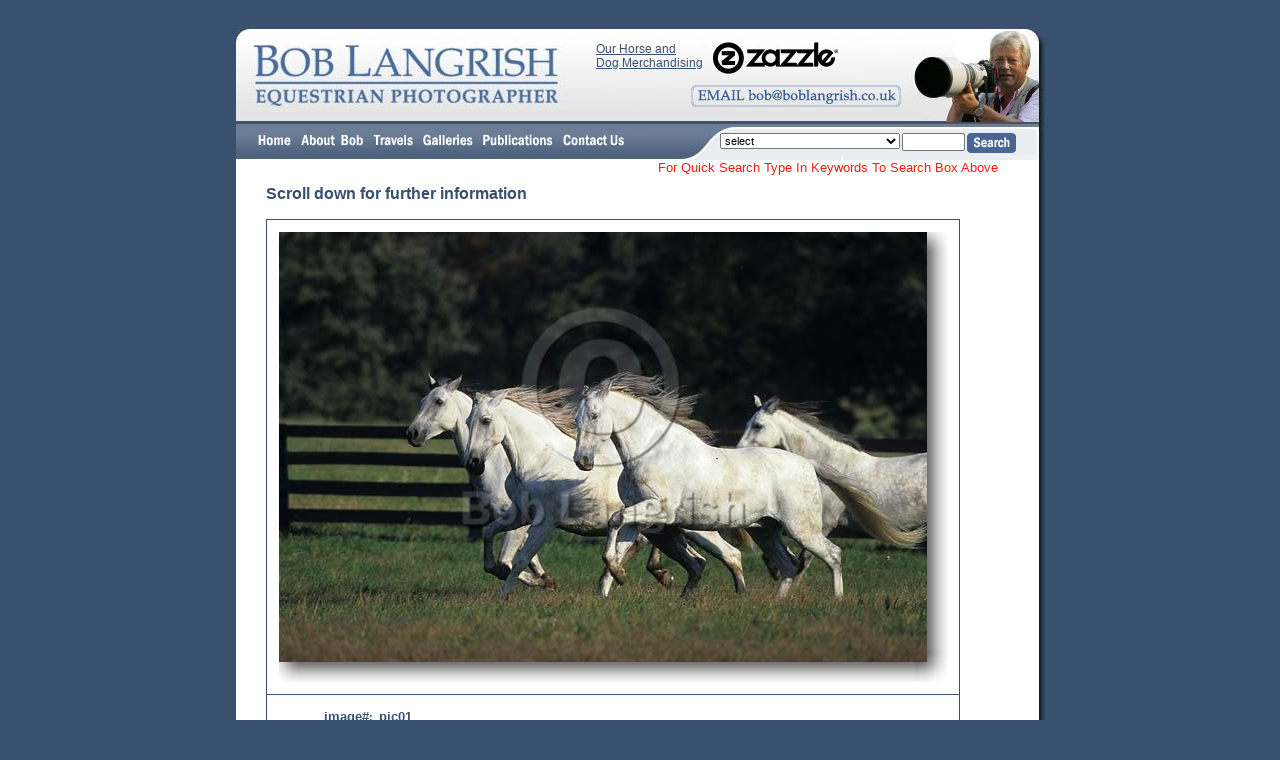

--- FILE ---
content_type: text/html; charset=UTF-8
request_url: https://boblangrish.com/galleriesimage.php?id=10149
body_size: 13649
content:
<!DOCTYPE HTML PUBLIC "-//W3C//DTD HTML 4.01 Transitional//EN">
<html><!-- InstanceBegin template="/Templates/bob langrish.dwt" codeOutsideHTMLIsLocked="false" -->
<head>
<!-- InstanceBeginEditable name="doctitle" -->
<title>Bob Langrish Equestrian Photographer: Galleries</title>
<!-- InstanceEndEditable -->
<meta http-equiv="Content-Type" content="text/html; charset=iso-8859-1">
<!-- InstanceBeginEditable name="head" --> <!-- InstanceEndEditable -->
<link href="boblangrish.css" rel="stylesheet" type="text/css">
<script language="JavaScript" type="text/JavaScript">
<!--
function MM_reloadPage(init) {  //reloads the window if Nav4 resized
  if (init==true) with (navigator) {if ((appName=="Netscape")&&(parseInt(appVersion)==4)) {
    document.MM_pgW=innerWidth; document.MM_pgH=innerHeight; onresize=MM_reloadPage; }}
  else if (innerWidth!=document.MM_pgW || innerHeight!=document.MM_pgH) location.reload();
}
MM_reloadPage(true);

function MM_preloadImages() { //v3.0
  var d=document; if(d.images){ if(!d.MM_p) d.MM_p=new Array();
    var i,j=d.MM_p.length,a=MM_preloadImages.arguments; for(i=0; i<a.length; i++)
    if (a[i].indexOf("#")!=0){ d.MM_p[j]=new Image; d.MM_p[j++].src=a[i];}}
}

function MM_swapImgRestore() { //v3.0
  var i,x,a=document.MM_sr; for(i=0;a&&i<a.length&&(x=a[i])&&x.oSrc;i++) x.src=x.oSrc;
}

function MM_findObj(n, d) { //v4.01
  var p,i,x;  if(!d) d=document; if((p=n.indexOf("?"))>0&&parent.frames.length) {
    d=parent.frames[n.substring(p+1)].document; n=n.substring(0,p);}
  if(!(x=d[n])&&d.all) x=d.all[n]; for (i=0;!x&&i<d.forms.length;i++) x=d.forms[i][n];
  for(i=0;!x&&d.layers&&i<d.layers.length;i++) x=MM_findObj(n,d.layers[i].document);
  if(!x && d.getElementById) x=d.getElementById(n); return x;
}

function MM_swapImage() { //v3.0
  var i,j=0,x,a=MM_swapImage.arguments; document.MM_sr=new Array; for(i=0;i<(a.length-2);i+=3)
   if ((x=MM_findObj(a[i]))!=null){document.MM_sr[j++]=x; if(!x.oSrc) x.oSrc=x.src; x.src=a[i+2];}
}

function MM_goToURL() { //v3.0
  var i, args=MM_goToURL.arguments; document.MM_returnValue = false;
  for (i=0; i<(args.length-1); i+=2) eval(args[i]+".location='"+args[i+1]+"'");
}

function MM_jumpMenu(targ,selObj,restore){ //v3.0
  eval(targ+".location='"+selObj.options[selObj.selectedIndex].value+"'");
  if (restore) selObj.selectedIndex=0;
}
//-->
</script>
</head>

<body bgcolor="39506F" text="39506F" link="39506F" vlink="39506F" alink="39506F" onLoad="MM_preloadImages('images/but_home_ov.gif','images/but_about_ov.gif','images/but_travels_ov.gif','images/but_galleries_ov.gif','images/but_publications_ov.gif','images/but_shopping_ov.gif','images/but_contact_ov.gif','images/email_over.gif','images/but_posters_ov.gif')">
<div id="centering" style="position:absolute; width:100px; height:15px; z-index:1; left: 50%; top: 0;">
  <div id="totalcontent" style="position:absolute; width:809px; height:115px; z-index:1; left: -404px; top: 29px;">
    <table width="100%" border="0" cellspacing="0" cellpadding="0">
      <tr>
        <td>
          <div id="navbuttons" style="position:absolute; width:456px; height:29px; z-index:2; left: 17px; top: 95px;"><a href="index.php"><img src="images/but_home_up.gif" name="homebut" width="43" height="35" border="0" id="homebut" onMouseOver="MM_swapImage('homebut','','images/but_home_ov.gif',1)" onMouseOut="MM_swapImgRestore()"></a><a href="about%20bob%20langrish.php"><img src="images/but_about_up.gif" name="aboutbut" width="72" height="35" border="0" id="aboutbut" onMouseOver="MM_swapImage('aboutbut','','images/but_about_ov.gif',1)" onMouseOut="MM_swapImgRestore()"></a><a href="bob%20langrish%20travels.php"><img src="images/but_travels_up.gif" name="travelsbut" width="50" height="35" border="0" id="travelsbut" onMouseOver="MM_swapImage('travelsbut','','images/but_travels_ov.gif',1)" onMouseOut="MM_swapImgRestore()"></a><a href="bob%20langrish%20galleries.php"><img src="images/but_galleries_up.gif" name="galleriesbut" width="60" height="35" border="0" id="galleriesbut" onMouseOver="MM_swapImage('galleriesbut','','images/but_galleries_ov.gif',1)" onMouseOut="MM_swapImgRestore()"></a><a href="bob%20langrish%20publications.php"><img src="images/but_publications_up.gif" name="publicationsbut" width="80" height="35" border="0" id="publicationsbut" onMouseOver="MM_swapImage('publicationsbut','','images/but_publications_ov.gif',1)" onMouseOut="MM_swapImgRestore()"></a><a href="contact%20bob%20langrish.php"><img src="images/but_contact_up.gif" name="contactbut" width="71" height="35" border="0" id="contactbut" onMouseOver="MM_swapImage('contactbut','','images/but_contact_ov.gif',1)" onMouseOut="MM_swapImgRestore()"></a></div>
          <div id="emailbutton" style="position:absolute; width:200px; height:27px; z-index:2; left: 455px; top: 56px;"><img src="images/email_up.gif" name="emailbutimage" width="210" height="22" id="emailbutimage" onClick="MM_goToURL('parent','mailto:bob@boblangrish.co.uk');return document.MM_returnValue" onMouseOver="MM_swapImage('emailbutimage','','images/email_over.gif',1)" onMouseOut="MM_swapImgRestore()"></div>
          <div id="Zazzle" style="position:absolute; width:325px; height:27px; z-index:2; left: 360px; top: 13px;"><div style="float: left; width; 200px;font-family: Verdana, Arial, Helvetica, sans-serif; font-size: 12px; font-weight: normal; color: #39506F;padding-right: 10px;"><a href="http://www.zazzle.com/boblangrishimages?rf=238099822308520087" target="-blank">Our Horse and <br>Dog Merchandising</a></div><div style="float: left; width: 125px"><a href="http://www.zazzle.com/boblangrishimages?rf=238099822308520087" target="-blank"><img src="images/Zazzle.png" name="zazzleimage" width="125" height="32" id="emailbutimage"></a></div></div>
          <div id="browsearch" style="position:absolute; width:301px; height:37px; z-index:2; top: 102px; left: 482px;">
            <table width="100%" border="0" cellspacing="0" cellpadding="0">
              <tr>
                <td><div align="right">
                    <table width="100%" height="30" border="0" cellpadding="0" cellspacing="2">
                      <tr>
                        <td valign="top">
                          <form name="form1">
                            <select name="menu1" STYLE="font-family : arial; font-size : 8pt;max-width: 180px;" onChange="MM_jumpMenu('parent',this,0)">
                              <option selected>select</option>
<option value="galleriesimages.php?id=41&sid=0">Ailments</option><option value="galleriesimages.php?id=73&sid=0">Arenas, Courses, Fences e.t.c</option><option value="galleriesimages.php?id=78&sid=0"> Archive Pictures & Personalities</option><option value="galleriesimages.php?id=110&sid=0">Archive Pictures and Personalities 2</option><option value="bob%20langrish%20subgalleries.php?id=42">Behaviour</option><option value="galleriesimages.php?id=42&sid=247">- Aggressive Behaviour</option><option value="galleriesimages.php?id=42&sid=248">- Bucking</option><option value="galleriesimages.php?id=42&sid=249">- Disobedience</option><option value="galleriesimages.php?id=42&sid=250">- Facial Expressions</option><option value="galleriesimages.php?id=42&sid=251">- Feeding/Drinking</option><option value="galleriesimages.php?id=42&sid=252">- Fighting</option><option value="galleriesimages.php?id=42&sid=541">- Head Shaking</option><option value="galleriesimages.php?id=42&sid=253">- Herd Behaviour</option><option value="galleriesimages.php?id=42&sid=254">- Horses and Humans</option><option value="galleriesimages.php?id=42&sid=258">- Horses With Other Animals</option><option value="galleriesimages.php?id=42&sid=259">- Join Up</option><option value="galleriesimages.php?id=42&sid=260">- Kicking</option><option value="galleriesimages.php?id=42&sid=369">- Loose Jumping</option><option value="galleriesimages.php?id=42&sid=261">- Lying Down / Resting</option><option value="galleriesimages.php?id=42&sid=263">- Meeting</option><option value="galleriesimages.php?id=42&sid=264">- Mutual grooming</option><option value="galleriesimages.php?id=42&sid=276">- Natural Curiosity</option><option value="galleriesimages.php?id=42&sid=277">- Pees and Poos</option><option value="galleriesimages.php?id=42&sid=278">- Playing</option><option value="galleriesimages.php?id=42&sid=339">- Playing With Water</option><option value="galleriesimages.php?id=42&sid=281">- Rearing</option><option value="galleriesimages.php?id=42&sid=290">- Rolling</option><option value="galleriesimages.php?id=42&sid=289">- Rubbing/Scratching</option><option value="galleriesimages.php?id=42&sid=337">- Slipping</option><option value="galleriesimages.php?id=42&sid=332">- Spooking</option><option value="galleriesimages.php?id=42&sid=333">- Stallion Behaviour</option><option value="galleriesimages.php?id=42&sid=338">- Taking Shade</option><option value="galleriesimages.php?id=42&sid=334">- Trick Horse</option><option value="galleriesimages.php?id=42&sid=335">- Vices</option><option value="galleriesimages.php?id=71&sid=0">Brand Marks</option><option value="galleriesimages.php?id=65&sid=0"> Breeding</option><option value="breeds.php?gid=43&breed=a">Breeds</option><option value="breed.php?gid=43&breed=a,b,c,d">- A to D</option><option value="breed.php?gid=43&breed=e,f,g,h">- E to H</option><option value="breed.php?gid=43&breed=i,j,k,l">- I to L</option><option value="breed.php?gid=43&breed=m,n,o,p">- M to P</option><option value="breed.php?gid=43&breed=q,r,s,t">- Q to T</option><option value="breed.php?gid=43&breed=u,v,w,x,y,z">- U to Z</option><option value="galleriesimages.php?id=43&sid=233">- Warmblood - Swedish</option><option value="galleriesimages.php?id=43&sid=214">- Sumba</option><option value="galleriesimages.php?id=43&sid=213">- Suffolk Punch</option><option value="galleriesimages.php?id=43&sid=212">- Standardbred</option><option value="galleriesimages.php?id=43&sid=211">- Spotted Saddle Horse</option><option value="galleriesimages.php?id=43&sid=210">- Spotted Mountain Horse</option><option value="galleriesimages.php?id=43&sid=209">- Sorraia</option><option value="galleriesimages.php?id=43&sid=208">- Skyros</option><option value="galleriesimages.php?id=43&sid=207">- Single Footed Horse</option><option value="galleriesimages.php?id=43&sid=206">- Shires</option><option value="galleriesimages.php?id=43&sid=205">- Shetland</option><option value="galleriesimages.php?id=43&sid=204">- Shetland USA</option><option value="galleriesimages.php?id=43&sid=203">- Shales</option><option value="galleriesimages.php?id=43&sid=202">- Selle Francais</option><option value="galleriesimages.php?id=43&sid=201">- Sella Italiano</option><option value="galleriesimages.php?id=43&sid=215">- Sumbawa</option><option value="galleriesimages.php?id=43&sid=216">- Tennessee Walker</option><option value="galleriesimages.php?id=43&sid=217">- Tersk</option><option value="galleriesimages.php?id=43&sid=232">- Warmblood - Dutch</option><option value="galleriesimages.php?id=43&sid=231">- Warmblood - Danish</option><option value="galleriesimages.php?id=43&sid=230">- Warmblood - Czechoslovakian</option><option value="galleriesimages.php?id=43&sid=229">- Warmblood - Canadian</option><option value="galleriesimages.php?id=43&sid=228">- Warmblood - British</option><option value="galleriesimages.php?id=43&sid=227">- Warmblood - Belgian</option><option value="galleriesimages.php?id=43&sid=226">- Warmblood - Australian</option><option value="galleriesimages.php?id=43&sid=225">- Waler</option><option value="galleriesimages.php?id=43&sid=224">- Vladimir Heavy Draught</option><option value="galleriesimages.php?id=43&sid=222">- Ukranian Riding Horse</option><option value="galleriesimages.php?id=43&sid=221">- Trakehner</option><option value="galleriesimages.php?id=43&sid=220">- Trait Du Nord</option><option value="galleriesimages.php?id=43&sid=219">- Tokara</option><option value="galleriesimages.php?id=43&sid=218">- Thoroughbred</option><option value="galleriesimages.php?id=43&sid=200">- Schwarzwalder Kaltblut</option><option value="galleriesimages.php?id=43&sid=199">- Sardinian Ponies</option><option value="galleriesimages.php?id=43&sid=181">- Pottock</option><option value="galleriesimages.php?id=43&sid=180">- Pony Of America</option><option value="galleriesimages.php?id=43&sid=179">- Polo Ponies</option><option value="galleriesimages.php?id=43&sid=178">- Pinto</option><option value="galleriesimages.php?id=43&sid=177">- Pinto-Canadian</option><option value="galleriesimages.php?id=43&sid=176">- Pindos</option><option value="galleriesimages.php?id=43&sid=175">- Peruvian Paso</option><option value="galleriesimages.php?id=43&sid=174">- Persano</option><option value="galleriesimages.php?id=43&sid=173">- Percheron</option><option value="galleriesimages.php?id=43&sid=172">- Paso Fino</option><option value="galleriesimages.php?id=43&sid=171">- Palomino</option><option value="galleriesimages.php?id=43&sid=170">- Paint</option><option value="galleriesimages.php?id=43&sid=169">- Paint Quarter Pony</option><option value="galleriesimages.php?id=43&sid=168">- Padang (Sumatran)</option><option value="galleriesimages.php?id=43&sid=182">- Prehistoric Animals</option><option value="galleriesimages.php?id=43&sid=183">- Przewalski</option><option value="galleriesimages.php?id=43&sid=184">- Quarter Horse</option><option value="galleriesimages.php?id=43&sid=198">- Sanfratellano</option><option value="galleriesimages.php?id=43&sid=197">- Sandlewood</option><option value="galleriesimages.php?id=43&sid=196">- Salernitano</option><option value="galleriesimages.php?id=43&sid=195">- Saddlebred</option><option value="galleriesimages.php?id=43&sid=194">- Saddle Mule</option><option value="galleriesimages.php?id=43&sid=193">- Sable Island</option><option value="galleriesimages.php?id=43&sid=192">- Russian Trotter</option><option value="galleriesimages.php?id=43&sid=191">- Russian Saddle Horse</option><option value="galleriesimages.php?id=43&sid=190">- Russian Riding Horse</option><option value="galleriesimages.php?id=43&sid=189">- Russian Heavy Draught</option><option value="galleriesimages.php?id=43&sid=188">- Rocky Mountain Horse</option><option value="galleriesimages.php?id=43&sid=187">- Racking Pony</option><option value="galleriesimages.php?id=43&sid=186">- Racking Horse</option><option value="galleriesimages.php?id=43&sid=185">- Quarter Pony</option><option value="galleriesimages.php?id=43&sid=167">- Orlov Trotter</option><option value="galleriesimages.php?id=43&sid=560">- Zebra-Plains (Quagga Type) - For Images Please See New Breeds Gallery Y - Z</option><option value="galleriesimages.php?id=43&sid=354">- Hack</option><option value="galleriesimages.php?id=43&sid=353">- Working Hunter Pony</option><option value="galleriesimages.php?id=43&sid=352">- Mecklenburg</option><option value="galleriesimages.php?id=43&sid=351">- Sardinian Anglo Arabs</option><option value="galleriesimages.php?id=43&sid=350">- Giara Ponies</option><option value="galleriesimages.php?id=43&sid=349">- Hackney Horses</option><option value="galleriesimages.php?id=43&sid=348">- Hackney Ponies</option><option value="galleriesimages.php?id=43&sid=347">- Kurdish</option><option value="galleriesimages.php?id=43&sid=346">- Arab-Persian</option><option value="galleriesimages.php?id=43&sid=343">- Warmblood - Hungarian</option><option value="galleriesimages.php?id=43&sid=336">- Welsh Ponies</option><option value="galleriesimages.php?id=43&sid=330">- Zangersheide - For Images Please See New Breeds Gallery Y - Z</option><option value="galleriesimages.php?id=43&sid=329">- Warlander</option><option value="galleriesimages.php?id=43&sid=300">- Henson</option><option value="galleriesimages.php?id=43&sid=355">- Wurtemburg</option><option value="galleriesimages.php?id=43&sid=356">- Zweibrucker - For Images Please See New Breeds Gallery Y - Z</option><option value="galleriesimages.php?id=43&sid=357">- Appendix Quarter Horse</option><option value="galleriesimages.php?id=43&sid=559">-  Zebra - Plains(Quagga type) </option><option value="galleriesimages.php?id=43&sid=558">-  Zebra - Plains(Quagga type) For Images Please See New Gallery Y - Z</option><option value="galleriesimages.php?id=43&sid=557">- Zebra-Burchell - For Images Please See New Breeds Gallery Y - Z</option><option value="galleriesimages.php?id=43&sid=556">-  Zebra - Burchell - For Images Please See New Gallery Y - Z</option><option value="galleriesimages.php?id=43&sid=373">- Kerry Bog Ponies</option><option value="galleriesimages.php?id=43&sid=372">- Spotted Pony</option><option value="galleriesimages.php?id=43&sid=371">- Shetland - Miniature </option><option value="galleriesimages.php?id=43&sid=370">- Selle Francais Pony</option><option value="galleriesimages.php?id=43&sid=368">- Warmblood - Bavarian</option><option value="galleriesimages.php?id=43&sid=367">- Warmblood - Finnish</option><option value="galleriesimages.php?id=43&sid=365">- Brabant</option><option value="galleriesimages.php?id=43&sid=362">- Drum Horses</option><option value="galleriesimages.php?id=43&sid=361">- Hungarian Sport Horse</option><option value="galleriesimages.php?id=43&sid=359">- Warmblood - Argentinian</option><option value="galleriesimages.php?id=43&sid=298">- Warmblood - General</option><option value="galleriesimages.php?id=43&sid=297">- Donkey-Miniature</option><option value="galleriesimages.php?id=43&sid=267">- Yomud - For Images Please See New Breeds Gallery Y - Z</option><option value="galleriesimages.php?id=43&sid=266">- Dulmen</option><option value="galleriesimages.php?id=43&sid=265">- Banker Ponies</option><option value="galleriesimages.php?id=43&sid=257">- Tiro Pesante</option><option value="galleriesimages.php?id=43&sid=256">- Thai Pony</option><option value="galleriesimages.php?id=43&sid=244">- Zebra-Cape Mountain - For Images Please See New Breeds Gallery Y - Z</option><option value="galleriesimages.php?id=43&sid=242">- Westphalian</option><option value="galleriesimages.php?id=43&sid=241">- Welsh Section D</option><option value="galleriesimages.php?id=43&sid=240">- Welsh Section C</option><option value="galleriesimages.php?id=43&sid=239">- Welsh Section B</option><option value="galleriesimages.php?id=43&sid=238">- Welsh Section A</option><option value="galleriesimages.php?id=43&sid=237">- Welara</option><option value="galleriesimages.php?id=43&sid=236">- Weilkopolski</option><option value="galleriesimages.php?id=43&sid=235">- Warmblood - US</option><option value="galleriesimages.php?id=43&sid=268">- Turkmen</option><option value="galleriesimages.php?id=43&sid=269">- DareShuri</option><option value="galleriesimages.php?id=43&sid=270">- Nokota</option><option value="galleriesimages.php?id=43&sid=291">- Mustang - Sulphur</option><option value="galleriesimages.php?id=43&sid=288">- Mule-Miniature</option><option value="galleriesimages.php?id=43&sid=286">- Hispano</option><option value="galleriesimages.php?id=43&sid=285">- Canadian Cutting Horse</option><option value="galleriesimages.php?id=43&sid=284">- Anglo Arab-French</option><option value="galleriesimages.php?id=43&sid=283">- American Cream Draught</option><option value="galleriesimages.php?id=43&sid=282">- Mustang - Spanish</option><option value="galleriesimages.php?id=43&sid=280">- Warmblood - Russian</option><option value="galleriesimages.php?id=43&sid=279">- Rhinelander</option><option value="galleriesimages.php?id=43&sid=275">- Namibian Desert Horses</option><option value="galleriesimages.php?id=43&sid=274">- Abaco Barb</option><option value="galleriesimages.php?id=43&sid=273">- Galician</option><option value="galleriesimages.php?id=43&sid=272">- Mustangs - Kiger</option><option value="galleriesimages.php?id=43&sid=271">- Mustang - Pryor Mountain</option><option value="galleriesimages.php?id=43&sid=234">- Warmblood - Swiss</option><option value="galleriesimages.php?id=43&sid=98">- Finnish Horse</option><option value="galleriesimages.php?id=43&sid=80">- Cob</option><option value="galleriesimages.php?id=43&sid=79">- Clydesdales</option><option value="galleriesimages.php?id=43&sid=78">- Cleveland Bay</option><option value="galleriesimages.php?id=43&sid=77">- Choctaw Ponies</option><option value="galleriesimages.php?id=43&sid=76">- Chincoteague</option><option value="galleriesimages.php?id=43&sid=75">- Cayuse Indian Pony</option><option value="galleriesimages.php?id=43&sid=74">- Caspian</option><option value="galleriesimages.php?id=43&sid=73">- Canadian Sport Horse</option><option value="galleriesimages.php?id=43&sid=72">- Canadian Horse</option><option value="galleriesimages.php?id=43&sid=71">- Campolina</option><option value="galleriesimages.php?id=43&sid=70">- Camargue</option><option value="galleriesimages.php?id=43&sid=69">- Burro</option><option value="galleriesimages.php?id=43&sid=68">- Budyonny</option><option value="galleriesimages.php?id=43&sid=67">- Buckskin Quarter Horse</option><option value="galleriesimages.php?id=43&sid=81">- Colorado Ranger</option><option value="galleriesimages.php?id=43&sid=82">- Comtois</option><option value="galleriesimages.php?id=43&sid=83">- Connemara</option><option value="galleriesimages.php?id=43&sid=97">- Fell</option><option value="galleriesimages.php?id=43&sid=96">- Falabella</option><option value="galleriesimages.php?id=43&sid=95">- Exmoor</option><option value="galleriesimages.php?id=43&sid=94">- Eriskay</option><option value="galleriesimages.php?id=43&sid=93">- Einsiedler</option><option value="galleriesimages.php?id=43&sid=92">- Dutch Heavy Draught</option><option value="galleriesimages.php?id=43&sid=91">- Draught Mule</option><option value="galleriesimages.php?id=43&sid=90">- Donkeys</option><option value="galleriesimages.php?id=43&sid=89">- Don</option><option value="galleriesimages.php?id=43&sid=88">- Dole</option><option value="galleriesimages.php?id=43&sid=87">- Dartmoor</option><option value="galleriesimages.php?id=43&sid=86">- Dales</option><option value="galleriesimages.php?id=43&sid=85">- Criollo</option><option value="galleriesimages.php?id=43&sid=84">- Cream/Cremello</option><option value="galleriesimages.php?id=43&sid=66">- Brumby</option><option value="galleriesimages.php?id=43&sid=65">- Breton</option><option value="galleriesimages.php?id=43&sid=47">- Australian Pony</option><option value="galleriesimages.php?id=43&sid=46">- Asturcon</option><option value="galleriesimages.php?id=43&sid=45">- Assateague</option><option value="galleriesimages.php?id=43&sid=44">- Ariegeois</option><option value="galleriesimages.php?id=43&sid=43">- Ardennes</option><option value="galleriesimages.php?id=43&sid=42">- Arab</option><option value="galleriesimages.php?id=43&sid=41">- Arab - Shagya</option><option value="galleriesimages.php?id=43&sid=40">- Appaloosa</option><option value="galleriesimages.php?id=43&sid=39">- Anglo Arab</option><option value="galleriesimages.php?id=43&sid=37">- American White Draught</option><option value="galleriesimages.php?id=43&sid=36">- Alter Real</option><option value="galleriesimages.php?id=43&sid=35">- Altai</option><option value="galleriesimages.php?id=43&sid=34">- Albino</option><option value="galleriesimages.php?id=43&sid=33">- Akhal Teke</option><option value="galleriesimages.php?id=43&sid=48">- Australian Stock Horse</option><option value="galleriesimages.php?id=43&sid=49">- Auxois</option><option value="galleriesimages.php?id=43&sid=50">- Avelignese</option><option value="galleriesimages.php?id=43&sid=64">- Boulonnais</option><option value="galleriesimages.php?id=43&sid=63">- Boer Pony</option><option value="galleriesimages.php?id=43&sid=62">- Bima Pony</option><option value="galleriesimages.php?id=43&sid=61">- Belgian</option><option value="galleriesimages.php?id=43&sid=60">- Baudet Du Poirou</option><option value="galleriesimages.php?id=43&sid=59">- Batak</option><option value="galleriesimages.php?id=43&sid=58">- Basutho Pony</option><option value="galleriesimages.php?id=43&sid=57">- Bashkir Curly</option><option value="galleriesimages.php?id=43&sid=56">- Bardigiano</option><option value="galleriesimages.php?id=43&sid=55">- Barb</option><option value="galleriesimages.php?id=43&sid=54">- Barb - Spanish</option><option value="galleriesimages.php?id=43&sid=53">- Barb - Authenticated</option><option value="galleriesimages.php?id=43&sid=52">- Andalucian</option><option value="galleriesimages.php?id=43&sid=51">- Aztec</option><option value="galleriesimages.php?id=43&sid=32">- Aceh</option><option value="galleriesimages.php?id=43&sid=166">- Oldenburg</option><option value="galleriesimages.php?id=43&sid=148">- Miniatures</option><option value="galleriesimages.php?id=43&sid=147">- Merens</option><option value="galleriesimages.php?id=43&sid=146">- Marwari</option><option value="galleriesimages.php?id=43&sid=145">- Maremmana</option><option value="galleriesimages.php?id=43&sid=144">- Mangalarga</option><option value="galleriesimages.php?id=43&sid=143">- Mammoth Mule</option><option value="galleriesimages.php?id=43&sid=142">- Mammoth Jack</option><option value="galleriesimages.php?id=43&sid=141">- Lusitano</option><option value="galleriesimages.php?id=43&sid=140">- Lokai</option><option value="galleriesimages.php?id=43&sid=139">- Lipizzaner</option><option value="galleriesimages.php?id=43&sid=138">- Latvian Heavy Draught</option><option value="galleriesimages.php?id=43&sid=137">- Landais</option><option value="galleriesimages.php?id=43&sid=136">- Konik-Tarpan</option><option value="galleriesimages.php?id=43&sid=135">- Knabstruppers</option><option value="galleriesimages.php?id=43&sid=149">- Misaki</option><option value="galleriesimages.php?id=43&sid=150">- Missouri Foxtrotter</option><option value="galleriesimages.php?id=43&sid=151">- Morab</option><option value="galleriesimages.php?id=43&sid=165">- Northland Horse</option><option value="galleriesimages.php?id=43&sid=164">- North Swedish</option><option value="galleriesimages.php?id=43&sid=163">- Normandy Cob</option><option value="galleriesimages.php?id=43&sid=162">- Noriker</option><option value="galleriesimages.php?id=43&sid=161">- Nooitgedacht</option><option value="galleriesimages.php?id=43&sid=160">- Nonius</option><option value="galleriesimages.php?id=43&sid=159">- New Forest Pony</option><option value="galleriesimages.php?id=43&sid=158">- National Show Horse</option><option value="galleriesimages.php?id=43&sid=157">- Mustangs - Wild</option><option value="galleriesimages.php?id=43&sid=156">- Murgese</option><option value="galleriesimages.php?id=43&sid=155">- Murakozi</option><option value="galleriesimages.php?id=43&sid=154">- Mule</option><option value="galleriesimages.php?id=43&sid=153">- Mulassier Poitevin</option><option value="galleriesimages.php?id=43&sid=152">- Morgan</option><option value="galleriesimages.php?id=43&sid=134">- Klepper</option><option value="galleriesimages.php?id=43&sid=133">- Kiso</option><option value="galleriesimages.php?id=43&sid=114">- Haflinger</option><option value="galleriesimages.php?id=43&sid=112">- Gypsy Vanner Horse</option><option value="galleriesimages.php?id=43&sid=111">- Groningen</option><option value="galleriesimages.php?id=43&sid=110">- Gotland</option><option value="galleriesimages.php?id=43&sid=109">- German Riding Pony</option><option value="galleriesimages.php?id=43&sid=108">- Gelderlander</option><option value="galleriesimages.php?id=43&sid=107">- Galiceno</option><option value="galleriesimages.php?id=43&sid=106">- Furioso</option><option value="galleriesimages.php?id=43&sid=105">- Friesian</option><option value="galleriesimages.php?id=43&sid=104">- Freiberger</option><option value="galleriesimages.php?id=43&sid=103">- French Trotter</option><option value="galleriesimages.php?id=43&sid=102">- Frederiksborg</option><option value="galleriesimages.php?id=43&sid=101">- Franch Montagne</option><option value="galleriesimages.php?id=43&sid=100">- Florida Cracker</option><option value="galleriesimages.php?id=43&sid=115">- Hanoverian</option><option value="galleriesimages.php?id=43&sid=116">- Highland</option><option value="galleriesimages.php?id=43&sid=117">- Hokkaido</option><option value="galleriesimages.php?id=43&sid=131">- Kentucky Mountain Pleasure</option><option value="galleriesimages.php?id=43&sid=130">- Kathiyawari</option><option value="galleriesimages.php?id=43&sid=129">- Karabakh</option><option value="galleriesimages.php?id=43&sid=128">- Karabair</option><option value="galleriesimages.php?id=43&sid=127">- Kabardin</option><option value="galleriesimages.php?id=43&sid=126">- Jutland</option><option value="galleriesimages.php?id=43&sid=125">- Java Pony</option><option value="galleriesimages.php?id=43&sid=124">- Irish Sport Horse</option><option value="galleriesimages.php?id=43&sid=123">- Irish Draught</option><option value="galleriesimages.php?id=43&sid=122">- Indian Half Bred</option><option value="galleriesimages.php?id=43&sid=121">- Icelandic</option><option value="galleriesimages.php?id=43&sid=120">- Hunter</option><option value="galleriesimages.php?id=43&sid=119">- Hucul</option><option value="galleriesimages.php?id=43&sid=118">- Holstein</option><option value="galleriesimages.php?id=43&sid=99">- Fjords</option><option value="bob%20langrish%20subgalleries.php?id=113">Breeds Y and Z</option><option value="galleriesimages.php?id=113&sid=555">-  Yomud </option><option value="galleriesimages.php?id=113&sid=551">- Zangersheide</option><option value="galleriesimages.php?id=113&sid=552">- Zebra-Burchell</option><option value="galleriesimages.php?id=113&sid=553">- Zebra-Cape Mountain</option><option value="galleriesimages.php?id=113&sid=554">- Zebra-Plains (Quagga Type) </option><option value="galleriesimages.php?id=113&sid=561">- Zweibrucker</option><option value="galleriesimages.php?id=66&sid=0">Childrens Shows</option><option value="galleriesimages.php?id=97&sid=0">More Childrens Training</option><option value="galleriesimages.php?id=67&sid=0">Childrens Training</option><option value="bob%20langrish%20subgalleries.php?id=68">Childrens Stable Management</option><option value="galleriesimages.php?id=68&sid=292">- Around The Yard</option><option value="galleriesimages.php?id=68&sid=293">- Catching - Leading</option><option value="galleriesimages.php?id=68&sid=294">- Clothing & Equipment</option><option value="galleriesimages.php?id=68&sid=295">- Grooming</option><option value="galleriesimages.php?id=68&sid=296">- Tack & Tacking Up</option><option value="bob%20langrish%20subgalleries.php?id=70">Colours And Markings</option><option value="galleriesimages.php?id=70&sid=303">- Albino Colour</option><option value="galleriesimages.php?id=70&sid=304">- Appaloosa Markings</option><option value="galleriesimages.php?id=70&sid=305">- Bay Colour</option><option value="galleriesimages.php?id=70&sid=404">- Bay Roan Colour</option><option value="galleriesimages.php?id=70&sid=306">- Black Colour</option><option value="galleriesimages.php?id=70&sid=307">- Blue Roan Colour</option><option value="galleriesimages.php?id=70&sid=308">- Brown Colour</option><option value="galleriesimages.php?id=70&sid=309">- Buckskin Colour</option><option value="galleriesimages.php?id=70&sid=310">- Chestnut Colour</option><option value="galleriesimages.php?id=70&sid=311">- Chestnut Roan Colour</option><option value="galleriesimages.php?id=70&sid=312">- Cream-Cremello Colour</option><option value="galleriesimages.php?id=70&sid=313">- Dun Colour</option><option value="galleriesimages.php?id=70&sid=325">- Facial, Body And Coat Markings</option><option value="galleriesimages.php?id=70&sid=314">- Fleabitten Grey Colour</option><option value="galleriesimages.php?id=70&sid=315">- Champagne Colour</option><option value="galleriesimages.php?id=70&sid=316">- Grey Colour</option><option value="galleriesimages.php?id=70&sid=317">- Grullo Colour</option><option value="galleriesimages.php?id=70&sid=318">- Liver Chestnut Colour</option><option value="galleriesimages.php?id=70&sid=319">- Palomino Colour</option><option value="galleriesimages.php?id=70&sid=320">- Perlino Colour</option><option value="galleriesimages.php?id=70&sid=321">- Rose Grey Colour</option><option value="galleriesimages.php?id=70&sid=322">- Seal Brown Colour</option><option value="galleriesimages.php?id=70&sid=323">- Strawberry Roan Colour</option><option value="galleriesimages.php?id=70&sid=324">- Paint/Pinto Markings</option><option value="galleriesimages.php?id=70&sid=374">- Prophets Thumbprint</option><option value="galleriesimages.php?id=40&sid=0">Colour / Mood</option><option value="galleriesimages.php?id=74&sid=0">Eyes & Ears</option><option value="galleriesimages.php?id=72&sid=0">Falls, Knockdowns & Refusals</option><option value="galleriesimages.php?id=45&sid=0">Fantasy</option><option value="bob%20langrish%20subgalleries.php?id=69">General Stable Management</option><option value="galleriesimages.php?id=69&sid=302">- Washing A Horse</option><option value="galleriesimages.php?id=69&sid=345">- Shoeing</option><option value="galleriesimages.php?id=69&sid=344">- Dress & Equipment</option><option value="galleriesimages.php?id=69&sid=342">- Grooming</option><option value="galleriesimages.php?id=69&sid=341">- Clipping & Trimming</option><option value="galleriesimages.php?id=69&sid=340">- Feeding & Drinking</option><option value="galleriesimages.php?id=69&sid=331">- Tack & Tacking Up</option><option value="galleriesimages.php?id=69&sid=328">- Plaiting</option><option value="galleriesimages.php?id=69&sid=327">- Stables, Paddocks & Equipment</option><option value="galleriesimages.php?id=69&sid=326">- Rugs & Masks</option><option value="galleriesimages.php?id=69&sid=360">- Catching-Leading</option><option value="galleriesimages.php?id=49&sid=0">Hacking Out & Riding Holidays</option><option value="galleriesimages.php?id=46&sid=0">Headshots</option><option value="galleriesimages.php?id=47&sid=0">Horses and Friends</option><option value="galleriesimages.php?id=44&sid=0"> Mares and Foals</option><option value="galleriesimages.php?id=48&sid=0">Portraits</option><option value="galleriesimages.php?id=50&sid=0">Running Free</option><option value="galleriesimages.php?id=93&sid=0">More Running Free Landscape</option><option value="galleriesimages.php?id=92&sid=0">More Running Free Square</option><option value="galleriesimages.php?id=94&sid=0">More Running Free Upright</option><option value="galleriesimages.php?id=76&sid=0">Running Free Best Horses 2010</option><option value="galleriesimages.php?id=95&sid=0">Running Free Best Horses 2011</option><option value="galleriesimages.php?id=98&sid=0">Running Free Best Horses 2012</option><option value="galleriesimages.php?id=100&sid=0">Running Free Best Horses 2013</option><option value="galleriesimages.php?id=101&sid=0">Running Free Best Horses 2014</option><option value="galleriesimages.php?id=102&sid=0">Running Free Best Horses 2015</option><option value="galleriesimages.php?id=104&sid=0">Running Free Best Horses 2016</option><option value="galleriesimages.php?id=105&sid=0">Running Free Best Horses 2017</option><option value="galleriesimages.php?id=106&sid=0">Running Free Best Horses 2018</option><option value="galleriesimages.php?id=107&sid=0">Running Free Best Horses 2019</option><option value="galleriesimages.php?id=109&sid=0">Running Free Best Horses 2020</option><option value="galleriesimages.php?id=112&sid=0">Running Free Best Horses 2021</option><option value="galleriesimages.php?id=114&sid=0">Running Free Best Horses 2022</option><option value="galleriesimages.php?id=51&sid=0">Snow</option><option value="bob%20langrish%20subgalleries.php?id=57">Sport</option><option value="galleriesimages.php?id=57&sid=11">- Dressage</option><option value="galleriesimages.php?id=57&sid=14">- Driving</option><option value="galleriesimages.php?id=57&sid=13">- Endurance</option><option value="galleriesimages.php?id=57&sid=15">- Eventing</option><option value="galleriesimages.php?id=57&sid=16">- Hunting</option><option value="galleriesimages.php?id=57&sid=358">- Para Equestrian & Disabled Riding</option><option value="galleriesimages.php?id=57&sid=17">- Polo</option><option value="galleriesimages.php?id=57&sid=18">- Pony Club</option><option value="galleriesimages.php?id=57&sid=19">- Racing</option><option value="galleriesimages.php?id=57&sid=255">- Shetland Pony Racing</option><option value="galleriesimages.php?id=57&sid=20">- Show Jumping</option><option value="galleriesimages.php?id=57&sid=21">- Showing</option><option value="galleriesimages.php?id=57&sid=363">- Side Saddle</option><option value="galleriesimages.php?id=57&sid=22">- Snow Sports</option><option value="galleriesimages.php?id=57&sid=23">- Vaulting</option><option value="galleriesimages.php?id=57&sid=31">- Reining</option><option value="galleriesimages.php?id=53&sid=0">Training</option><option value="galleriesimages.php?id=108&sid=0">More Training</option><option value="galleriesimages.php?id=54&sid=0">Travel & Loading</option><option value="galleriesimages.php?id=55&sid=0">Western</option><option value="galleriesimages.php?id=56&sid=0">Working Horses</option><option value="bob%20langrish%20subgalleries.php?id=103">Safari and Other Animals</option><option value="galleriesimages.php?id=103&sid=646">- African Scenery</option><option value="galleriesimages.php?id=103&sid=647">- Apes and Monkeys</option><option value="galleriesimages.php?id=103&sid=501">- Black-backed Jackal</option><option value="galleriesimages.php?id=103&sid=502">- Blesbok</option><option value="galleriesimages.php?id=103&sid=542">- Bontebok</option><option value="galleriesimages.php?id=103&sid=503">- Bottlenose Dolphin</option><option value="galleriesimages.php?id=103&sid=504">- Bushbuck</option><option value="galleriesimages.php?id=103&sid=505">- Cape Buffalo </option><option value="galleriesimages.php?id=103&sid=507">- Caracal</option><option value="galleriesimages.php?id=103&sid=506">- Chameleons</option><option value="galleriesimages.php?id=103&sid=508">- Cheetah</option><option value="galleriesimages.php?id=103&sid=563">- Crocodile</option><option value="galleriesimages.php?id=103&sid=509">- Dassie Rat</option><option value="galleriesimages.php?id=103&sid=510">- Eland</option><option value="galleriesimages.php?id=103&sid=511">- Elephant</option><option value="galleriesimages.php?id=103&sid=512">- Galapagos Crab</option><option value="galleriesimages.php?id=103&sid=513">- Galapagos Land Iguana</option><option value="galleriesimages.php?id=103&sid=514">- Galapagos Lava Lizards</option><option value="galleriesimages.php?id=103&sid=515">- Galapagos Sea Lion</option><option value="galleriesimages.php?id=103&sid=516">- Tortoises</option><option value="galleriesimages.php?id=103&sid=517">- Giraffe</option><option value="galleriesimages.php?id=103&sid=518">- Hartebeest</option><option value="galleriesimages.php?id=103&sid=519">- Hippopotamus</option><option value="galleriesimages.php?id=103&sid=520">- Impala</option><option value="galleriesimages.php?id=103&sid=521">- Insects e.t.c</option><option value="galleriesimages.php?id=103&sid=522">- Jackal</option><option value="galleriesimages.php?id=103&sid=523">- Kudu</option><option value="galleriesimages.php?id=103&sid=524">- Leopard</option><option value="galleriesimages.php?id=103&sid=525">- Lion</option><option value="galleriesimages.php?id=103&sid=526">- Marine Iguana</option><option value="galleriesimages.php?id=103&sid=527">- Mongoose</option><option value="galleriesimages.php?id=103&sid=528">- Moniter Lizards</option><option value="galleriesimages.php?id=103&sid=529">- Nyala</option><option value="galleriesimages.php?id=103&sid=650">- Oribi</option><option value="galleriesimages.php?id=103&sid=564">- Oryx</option><option value="galleriesimages.php?id=103&sid=500">- Rhinoceros - Black </option><option value="galleriesimages.php?id=103&sid=537">- Rhinoceros - White</option><option value="galleriesimages.php?id=103&sid=565">- Snakes</option><option value="galleriesimages.php?id=103&sid=598">- Southern Tree Agama</option><option value="galleriesimages.php?id=103&sid=530">- Springbok</option><option value="galleriesimages.php?id=103&sid=531">- Steenbok</option><option value="galleriesimages.php?id=103&sid=532">- Tiger </option><option value="galleriesimages.php?id=103&sid=649">- Topi</option><option value="galleriesimages.php?id=103&sid=648">- Ugandan Kobs</option><option value="galleriesimages.php?id=103&sid=535">- Warthog</option><option value="galleriesimages.php?id=103&sid=536">- Waterbuck</option><option value="galleriesimages.php?id=103&sid=538">- Wildebeest</option><option value="galleriesimages.php?id=103&sid=539">- Zebra - Burchells</option><option value="galleriesimages.php?id=103&sid=540">- Zebra - Cape Mountain</option><option value="bob%20langrish%20subgalleries.php?id=99">Birds</option><option value="galleriesimages.php?id=99&sid=567">- African Darter</option><option value="galleriesimages.php?id=99&sid=686">- African Firefinch </option><option value="galleriesimages.php?id=99&sid=566">- African Fish Eagle</option><option value="galleriesimages.php?id=99&sid=673">- African Grey Parrot </option><option value="galleriesimages.php?id=99&sid=635">- African Harrier-hawk </option><option value="galleriesimages.php?id=99&sid=601">- African Jacana</option><option value="galleriesimages.php?id=99&sid=568">- African Marsh Harrier</option><option value="galleriesimages.php?id=99&sid=610">- African Paradise-Flycatcher</option><option value="galleriesimages.php?id=99&sid=449">- African Penguin, Jackass Penguin, Black-footed Penguin, Spheniscus demersus </option><option value="galleriesimages.php?id=99&sid=616">- African Pygmy-Goose</option><option value="galleriesimages.php?id=99&sid=569">- African Sacred Ibis</option><option value="galleriesimages.php?id=99&sid=651">- African Skimmers</option><option value="galleriesimages.php?id=99&sid=570">- African Spoonbill</option><option value="galleriesimages.php?id=99&sid=652">- African Swamphen</option><option value="galleriesimages.php?id=99&sid=571">- African Wattled Lapwing</option><option value="galleriesimages.php?id=99&sid=421">- American Oystercatcher, Haematopus palliatus galapagensis</option><option value="galleriesimages.php?id=99&sid=633">- Anchietas Tchagra </option><option value="galleriesimages.php?id=99&sid=575">- Ant-eating Chat </option><option value="galleriesimages.php?id=99&sid=618">- Antarctic Tern</option><option value="galleriesimages.php?id=99&sid=599">- Avocet</option><option value="galleriesimages.php?id=99&sid=674">- Barn Swallow </option><option value="galleriesimages.php?id=99&sid=670">- Bat Hawk </option><option value="galleriesimages.php?id=99&sid=636">- Bateleur</option><option value="galleriesimages.php?id=99&sid=605">- Bee-eaters</option><option value="galleriesimages.php?id=99&sid=619">- Black Crake</option><option value="galleriesimages.php?id=99&sid=604">- Black Harrier</option><option value="galleriesimages.php?id=99&sid=375">- Black Skimmer, Rynchops niger</option><option value="galleriesimages.php?id=99&sid=675">- Black-and-white Winged Tern</option><option value="galleriesimages.php?id=99&sid=634">- Black-backed Puffback </option><option value="galleriesimages.php?id=99&sid=447">- Black-bellied Plover, Pluvialis squatarola</option><option value="galleriesimages.php?id=99&sid=572">- Black-collared Barbet</option><option value="galleriesimages.php?id=99&sid=683">- Black-faced Canary </option><option value="galleriesimages.php?id=99&sid=657">- Black-headed Gonolek</option><option value="galleriesimages.php?id=99&sid=603">- Black-headed Oriole</option><option value="galleriesimages.php?id=99&sid=422">- Black-necked Stilt, Himantopus mexicanus</option><option value="galleriesimages.php?id=99&sid=450">- Black-shouldered Kite, Elanus axillaris </option><option value="galleriesimages.php?id=99&sid=406">- Black-winged Saltator, Saltator atripennis </option><option value="galleriesimages.php?id=99&sid=602">- Black-winged Stilt</option><option value="galleriesimages.php?id=99&sid=574">- Blacksmith Lapwing</option><option value="galleriesimages.php?id=99&sid=609">- Blue Crane</option><option value="galleriesimages.php?id=99&sid=423">- Blue-footed Booby, Sula nebouxii</option><option value="galleriesimages.php?id=99&sid=407">- Blue-grey Tanager, Thraupis episcopus</option><option value="galleriesimages.php?id=99&sid=676">- Blue-headed Coucal </option><option value="galleriesimages.php?id=99&sid=408">- Blue-winged Mountain Tanager, Anisognathus </option><option value="galleriesimages.php?id=99&sid=486">- Bokmakierie Shrike, Telophorus zeylonus </option><option value="galleriesimages.php?id=99&sid=376">- Bridled Tern, Onychoprion anaethetus</option><option value="galleriesimages.php?id=99&sid=668">- Bronze Mannikin</option><option value="galleriesimages.php?id=99&sid=660">- Brown Snake Eagle </option><option value="galleriesimages.php?id=99&sid=452">- Cape Bulbul, Pycnonotus capensis </option><option value="galleriesimages.php?id=99&sid=582">- Cape Bunting</option><option value="galleriesimages.php?id=99&sid=576">- Cape Eagle Owl</option><option value="galleriesimages.php?id=99&sid=487">- Cape Glossy Starling, Lamprotornis nitens</option><option value="galleriesimages.php?id=99&sid=454">- Cape Gull, Kelp Gull, Larus dominicanus vetula or Larus vetula</option><option value="galleriesimages.php?id=99&sid=455">- Cape Robin-Chat, Cossypha caffra</option><option value="galleriesimages.php?id=99&sid=577">- Cape rock-thrush</option><option value="galleriesimages.php?id=99&sid=578">- Cape Shoveler </option><option value="galleriesimages.php?id=99&sid=579">- Cape Teal</option><option value="galleriesimages.php?id=99&sid=581">- Cattle Egret</option><option value="galleriesimages.php?id=99&sid=409">- Cock of the rock, Rupicola</option><option value="galleriesimages.php?id=99&sid=615">- Collared Sunbird</option><option value="galleriesimages.php?id=99&sid=664">- Common Bulbul</option><option value="galleriesimages.php?id=99&sid=457">- Common Greenshank, Tringa nebularia</option><option value="galleriesimages.php?id=99&sid=377">- Common Noddy, Anous stolidus</option><option value="galleriesimages.php?id=99&sid=458">- Common Ringed Plover, Charadrius hiaticula</option><option value="galleriesimages.php?id=99&sid=639">- Common Sandpiper </option><option value="galleriesimages.php?id=99&sid=378">- Cormorants</option><option value="galleriesimages.php?id=99&sid=379">- Crab Plover, Dromas ardeola</option><option value="galleriesimages.php?id=99&sid=685">- Crested Barbet </option><option value="galleriesimages.php?id=99&sid=656">- Crested Cranes</option><option value="galleriesimages.php?id=99&sid=632">- Crested Francolin</option><option value="galleriesimages.php?id=99&sid=626">- Crested Guineafowl</option><option value="galleriesimages.php?id=99&sid=380">- Crested Tern, Thalasseus bergii </option><option value="galleriesimages.php?id=99&sid=410">- Crimson-rumped Toucanet, Aulacorhynchus haematopygus</option><option value="galleriesimages.php?id=99&sid=459">- Crowned Lapwing, Crowned Plover, Vanellus coronatus</option><option value="galleriesimages.php?id=99&sid=381">- Curlew Sandpiper, Calidris ferruginea</option><option value="galleriesimages.php?id=99&sid=488">- Dark-capped Bulbul, Pycnonotus tricolour </option><option value="galleriesimages.php?id=99&sid=625">- Denhams Bustard</option><option value="galleriesimages.php?id=99&sid=489">- Double-banded Courser, Smutsornis, Rhinoptilus africanus </option><option value="galleriesimages.php?id=99&sid=671">- Eastern Grey Plantain-eater </option><option value="galleriesimages.php?id=99&sid=461">- Egyptian Goose, Alopochen aegyptiacus </option><option value="galleriesimages.php?id=99&sid=425">- Elliotts Storm Petrel, White-vented Storm Petrel, Oceanites gracilis galapagoensis</option><option value="galleriesimages.php?id=99&sid=382">- Fairy Tern, White tern, Gygis alba</option><option value="galleriesimages.php?id=99&sid=430">- Flamingos</option><option value="galleriesimages.php?id=99&sid=426">- Galapagos Dove, Zenaida galapagoensis</option><option value="galleriesimages.php?id=99&sid=427">- Galapagos Flycatcher, Myiarchus magnirostris</option><option value="galleriesimages.php?id=99&sid=428">- Galapagos Hawk, Buteo galapagoensis</option><option value="galleriesimages.php?id=99&sid=411">- Golden Tanager, Tangara arthus</option><option value="galleriesimages.php?id=99&sid=620">- Golden-breasted Bunting</option><option value="galleriesimages.php?id=99&sid=672">- Great Blue Turaco </option><option value="galleriesimages.php?id=99&sid=543">- Great Egret</option><option value="galleriesimages.php?id=99&sid=383">- Great Frigatebird, Fregata minor</option><option value="galleriesimages.php?id=99&sid=462">- Greater Double-collared Sunbird, Cinnyris chalybeus</option><option value="galleriesimages.php?id=99&sid=687">- Grey Kestrel </option><option value="galleriesimages.php?id=99&sid=385">- Grey Plover, Pluvialis squatarola </option><option value="galleriesimages.php?id=99&sid=463">- Hadeda Ibis, Bostrychia hagedash</option><option value="galleriesimages.php?id=99&sid=622">- Hamerkop</option><option value="galleriesimages.php?id=99&sid=464">- Hartlaubs Gull, Larus hartlaubii</option><option value="galleriesimages.php?id=99&sid=429">- Herons</option><option value="galleriesimages.php?id=99&sid=431">- Hood Mockingbird, Nesomimus macdonaldi</option><option value="galleriesimages.php?id=99&sid=490">- Hoopoe, Upupa epops</option><option value="galleriesimages.php?id=99&sid=580">- Hornbills</option><option value="galleriesimages.php?id=99&sid=405">- Hummingbirds</option><option value="galleriesimages.php?id=99&sid=465">- Jackal Buzzard, Buteo rufofuscus</option><option value="galleriesimages.php?id=99&sid=466">- Karoo Prinia, Prinia maculosa</option><option value="galleriesimages.php?id=99&sid=611">- Karoo Scrub Robin</option><option value="galleriesimages.php?id=99&sid=631">- Kingfishers</option><option value="galleriesimages.php?id=99&sid=467">- Kittlitzs Plover, Charadrius pecuarius </option><option value="galleriesimages.php?id=99&sid=491">- Klaas Cuckoo, Chrysococcyx klaas</option><option value="galleriesimages.php?id=99&sid=544">- Knysna Turaco</option><option value="galleriesimages.php?id=99&sid=432">- Large Cactus Finch, Geospiza conirostris</option><option value="galleriesimages.php?id=99&sid=386">- Laughing Gull, Leucophaeus atricilla</option><option value="galleriesimages.php?id=99&sid=433">- Lava Gull, Larus fuliginosus </option><option value="galleriesimages.php?id=99&sid=468">- Lazy Cisticola, Cisticola aberrans </option><option value="galleriesimages.php?id=99&sid=387">- Lesser Noddy, Anous tenuirostris</option><option value="galleriesimages.php?id=99&sid=388">- Lesser Sand Plover, Charadrius mongolus</option><option value="galleriesimages.php?id=99&sid=469">- Lesser Swamp Warbler, Cape Reed Warbler, Acrocephalus gracilirostris</option><option value="galleriesimages.php?id=99&sid=614">- Lilac-breasted Roller</option><option value="galleriesimages.php?id=99&sid=583">- Little Grebe</option><option value="galleriesimages.php?id=99&sid=677">- Lizard Buzzard </option><option value="galleriesimages.php?id=99&sid=661">- Long-crested Eagle </option><option value="galleriesimages.php?id=99&sid=470">- Long-tailed Widowbird, Sakabula, Euplectes progne</option><option value="galleriesimages.php?id=99&sid=678">- Long-toed Lapwing</option><option value="galleriesimages.php?id=99&sid=389">- Madagascar Fody, Foudia Madagascar</option><option value="galleriesimages.php?id=99&sid=390">- Madagascar Turtle-Dove, Streptopelia picturata</option><option value="galleriesimages.php?id=99&sid=435">- Magnificent Frigatebird, Fregata magnificens</option><option value="galleriesimages.php?id=99&sid=471">- Malachite Sunbird, Nectarinia famosa</option><option value="galleriesimages.php?id=99&sid=412">- Masked Trogon, Trogon personatus</option><option value="galleriesimages.php?id=99&sid=436">- Medium Ground Finch, Geospiza fortis</option><option value="galleriesimages.php?id=99&sid=413">- Montane Woodcreeper, Lepidocolaptes lacrymiger</option><option value="galleriesimages.php?id=99&sid=391">- Moorhen </option><option value="galleriesimages.php?id=99&sid=623">- Namaqua Dove</option><option value="galleriesimages.php?id=99&sid=437">- Nazca Booby, Masked Booby, Sula granti</option><option value="galleriesimages.php?id=99&sid=584">- Neddicky </option><option value="galleriesimages.php?id=99&sid=680">- Northern Black Flycatcher</option><option value="galleriesimages.php?id=99&sid=472">- Olive Thrush, Turdus olivaceus</option><option value="galleriesimages.php?id=99&sid=414">- Orange-bellied Euphonia, Euphonia xanthogaster</option><option value="galleriesimages.php?id=99&sid=585">- Orange-throated Longclaw </option><option value="galleriesimages.php?id=99&sid=392">- Osprey, Pandion haliaetus </option><option value="galleriesimages.php?id=99&sid=473">- Ostrich, Struthio camelus </option><option value="galleriesimages.php?id=99&sid=662">- Palm-nut Vulture</option><option value="galleriesimages.php?id=99&sid=475">- Peacock, Pavo cristatus</option><option value="galleriesimages.php?id=99&sid=586">- Pearl-breasted Swallow </option><option value="galleriesimages.php?id=99&sid=424">- Pelicans</option><option value="galleriesimages.php?id=99&sid=476">- Pied Flycatcher, Ficedula hypoleuca</option><option value="galleriesimages.php?id=99&sid=492">- Pin-tailed Whydah, Vidua macroura</option><option value="galleriesimages.php?id=99&sid=550">- Puffins</option><option value="galleriesimages.php?id=99&sid=549">- Ravens</option><option value="galleriesimages.php?id=99&sid=493">- Red-billed Oxpecker, Buphagus erythrorhynchus</option><option value="galleriesimages.php?id=99&sid=684">- Red-billed Quelea </option><option value="galleriesimages.php?id=99&sid=438">- Red-billed Tropicbird, Phaethon aethereus</option><option value="galleriesimages.php?id=99&sid=679">- Red-chested Cuckoo</option><option value="galleriesimages.php?id=99&sid=682">- Red-chested Sunbird </option><option value="galleriesimages.php?id=99&sid=587">- Red-necked Spurfowl </option><option value="galleriesimages.php?id=99&sid=394">- Red-tailed Tropicbird, Phaethon rubricauda, Amokura </option><option value="galleriesimages.php?id=99&sid=688">- Ring-necked Doves </option><option value="galleriesimages.php?id=99&sid=477">- Rock Kestrel, Falco rupicolus</option><option value="galleriesimages.php?id=99&sid=393">- Royal Tern, Thalassus maximus, Sterna maxima </option><option value="galleriesimages.php?id=99&sid=627">- Rudds Apalis</option><option value="galleriesimages.php?id=99&sid=400">- Ruddy Turnstone, Arenaria interpres</option><option value="galleriesimages.php?id=99&sid=416">- Rufous Motmot, Baryphthengus martii</option><option value="galleriesimages.php?id=99&sid=663">- Ruppells Starling</option><option value="galleriesimages.php?id=99&sid=659">- Saddle-billed Stork</option><option value="galleriesimages.php?id=99&sid=395">- Sanderling, Calidris alba</option><option value="galleriesimages.php?id=99&sid=396">- Sandwich Tern, Thalasseus sandvicensis </option><option value="galleriesimages.php?id=99&sid=588">- Secretary Bird</option><option value="galleriesimages.php?id=99&sid=439">- Semi-palmated Plover, Charadrius semipalmatus</option><option value="galleriesimages.php?id=99&sid=397">- Seychelles Blue Pigeon, Alactroenas</option><option value="galleriesimages.php?id=99&sid=398">- Seychelles Sunbird, Cinnyris dussumieri</option><option value="galleriesimages.php?id=99&sid=653">- Shoebill Stork</option><option value="galleriesimages.php?id=99&sid=638">- Siskin </option><option value="galleriesimages.php?id=99&sid=417">- Slate-throated Whitestart, Myioborus miniatus</option><option value="galleriesimages.php?id=99&sid=440">- Small Ground Finch, Geospiza fuliginosa</option><option value="galleriesimages.php?id=99&sid=448">- Snowy Plover, Charadrius nivosus</option><option value="galleriesimages.php?id=99&sid=399">- Sooty Tern, Wideawake Tern, Onychoprion fuscatus</option><option value="galleriesimages.php?id=99&sid=478">- South African Shelduck, Tadorna cana</option><option value="galleriesimages.php?id=99&sid=589">- Southern Black Korhaan </option><option value="galleriesimages.php?id=99&sid=494">- Southern Boubou, Laniarius ferrugineus</option><option value="galleriesimages.php?id=99&sid=495">- Southern Pale Chanting Goshawk, Melierax canorus</option><option value="galleriesimages.php?id=99&sid=481">- Southern Red Bishop, Euplectes orix</option><option value="galleriesimages.php?id=99&sid=591">- Speckled Mousebird </option><option value="galleriesimages.php?id=99&sid=592">- Spotted Thick-knee </option><option value="galleriesimages.php?id=99&sid=624">- Spur-winged Goose</option><option value="galleriesimages.php?id=99&sid=482">- Steppe Buzzard, Buteo vulpinus</option><option value="galleriesimages.php?id=99&sid=667">- Streaky Seedeater</option><option value="galleriesimages.php?id=99&sid=442">- Swallow-tailed Gull, Creagrus furcatus</option><option value="galleriesimages.php?id=99&sid=496">- Swee Waxbill, Black-faced Swee, Coccopygia melanotis</option><option value="galleriesimages.php?id=99&sid=483">- Swift Tern, Sterna bergii </option><option value="galleriesimages.php?id=99&sid=497">- Three-banded Plover, Treble-banded Sand Plover, Charadrius tricollaris </option><option value="galleriesimages.php?id=99&sid=419">- Toucan Barbet, Semnornis ramphastinus</option><option value="galleriesimages.php?id=99&sid=665">- Variable Sunbird </option><option value="galleriesimages.php?id=99&sid=498">- Water Thicknee, Water Dikkop, Burhinus vermiculatus</option><option value="galleriesimages.php?id=99&sid=443">- Waved Albatross, Phoebastria irrorata</option><option value="galleriesimages.php?id=99&sid=669">- Waxbills</option><option value="galleriesimages.php?id=99&sid=456">- Weaver Birds</option><option value="galleriesimages.php?id=99&sid=401">- Whimbrel, Numenius phaeopus</option><option value="galleriesimages.php?id=99&sid=629">- White-backed Duck</option><option value="galleriesimages.php?id=99&sid=621">- White-backed Vulture</option><option value="galleriesimages.php?id=99&sid=666">- White-browed Coucal</option><option value="galleriesimages.php?id=99&sid=637">- White-browed Scrub Robin </option><option value="galleriesimages.php?id=99&sid=420">- White-capped Dipper, Cinclus leucocephalus</option><option value="galleriesimages.php?id=99&sid=444">- White-cheeked Pintail, Anas bahamensis</option><option value="galleriesimages.php?id=99&sid=628">- White-faced Duck</option><option value="galleriesimages.php?id=99&sid=484">- White-fronted Plover, Charadrius marginatus</option><option value="galleriesimages.php?id=99&sid=402">- White-tailed Tropicbird, Phaeton leturus</option><option value="galleriesimages.php?id=99&sid=593">- White-throated Swallow </option><option value="galleriesimages.php?id=99&sid=403">- Willet, Tringa semipalmata</option><option value="galleriesimages.php?id=99&sid=630">- Woodpeckers</option><option value="galleriesimages.php?id=99&sid=594">- Woolly-necked Stork</option><option value="galleriesimages.php?id=99&sid=596">- Yellow Bishop</option><option value="galleriesimages.php?id=99&sid=485">- Yellow Canary, Crithagra flaviventris</option><option value="galleriesimages.php?id=99&sid=445">- Yellow Warbler, Dendroica petechia aureola</option><option value="galleriesimages.php?id=99&sid=681">- Yellow-billed Duck </option><option value="galleriesimages.php?id=99&sid=595">- Yellow-billed Kite</option><option value="galleriesimages.php?id=99&sid=658">- Yellow-billed Stork</option><option value="galleriesimages.php?id=99&sid=415">- Red-headed Barbet, Eubucco Bourcierii</option><option value="bob%20langrish%20subgalleries.php?id=115">Arctic Adventures</option><option value="galleriesimages.php?id=115&sid=640">- Polar Bears</option><option value="galleriesimages.php?id=115&sid=641">- Walrus</option><option value="galleriesimages.php?id=115&sid=642">- Seals</option><option value="galleriesimages.php?id=115&sid=643">- Reindeer</option><option value="galleriesimages.php?id=115&sid=644">- Ptarmigan</option><option value="galleriesimages.php?id=115&sid=645">- Arctic Scenery</option>                            </select></form></td><form name="search" id="search" action="search.php" method="post">
                        <td valign="top">
                          <div align="right">
                            <input name="search" type="text" size="8" STYLE="font-family : arial; font-size : 8pt">
                            <input type="hidden" name="page" value="1">
                          </div></td>
                        <td valign="top"><div align="left"><a href="javascript:document.search.submit();"><img src="images/search_button.gif" width="49" height="20" border="0" align="bottom"></a></div></td>
                      </tr></form>
                    </table>
                    &nbsp;&nbsp;&nbsp;&nbsp; &nbsp; </div></td>
                <td>&nbsp;</td>
              </tr>
            </table>

          </div>
          <img src="images/banner.jpg" width="809" height="131"></td>
      </tr>
      <tr> <!-- InstanceBeginEditable name="content" -->
        <td background="images/content-rpt-bg.gif"><table width="790" border="0" cellpadding="0" cellspacing="0">
            <tr><td colspan=2><div align="right" class="bodydarkred">For Quick Search Type In Keywords To Search
                  Box Above&nbsp;&nbsp;&nbsp;&nbsp;&nbsp;&nbsp;&nbsp;</div></td></tr><tr>
              <td height="30">&nbsp;</td>
              <td valign="bottom" class="pagehead"><table border="0" cellspacing="0" cellpadding="10">
                  <tr>
                    <td bgcolor="#FFFFFF"><p class=\"bodydark\"><span class=\"displaying\"><strong>Scroll down for further information</strong></span></p>
<table width="406" border="0" cellpadding="12" cellspacing="1" bgcolor="#39506F">
								<tr>
								  <td bgcolor="#FFFFFF"><div align="center"><img src="images/galleriesimages/pic01Andalucians.jpg"></div></td>
								</tr>
								<tr>
								  <td bgcolor="#FFFFFF"><table width="100%" border="0" cellspacing="0" cellpadding="3">
									  <tr>
										<td valign="top"><div align="right">
											<p class="bodydark"><span class="displaying"><strong>image#</strong></span><strong>:</strong><br>breed:<br>keywords:</p>
										  </div></td>
										<td valign="top"><div align="left">
											<p class="bodydark"><span class="displaying"><strong>pic01</strong></span><br> Andalucian<br> Andalucians </p>
										  </div></td>
									  </tr>
									  <tr>
										<td valign="top">&nbsp;</td>
										<td valign="top"><a href="#"><img src="images/forfurther.gif" width="327" height="83" border="0" onClick="MM_goToURL('parent','mailto:bob@boblangrish.co.uk');return document.MM_returnValue"></a></td>
									  </tr>
									</table>
                            </td>
                        </tr>
                      </table></td>
                  </tr>
                </table></td>
            </tr>
            <tr>
              <td width="20">&nbsp;</td>
              <td>
                <p>&nbsp;</p>
                </td>
            </tr>
          </table></td>
        <!-- InstanceEndEditable --></tr>
      <tr>
        <td height="71" background="images/footer.gif"><table width="100%" border="0" cellspacing="0" cellpadding="0">
            <tr>
              <td width="21">&nbsp;</td>
              <td class="bodydark"><a href="index.php">Home</a> &nbsp;&nbsp;<a href="about%20bob%20langrish.php">About
                Bob</a> &nbsp;&nbsp;<a href="bob%20langrish%20travels.php">Travels</a>
                &nbsp;&nbsp;<a href="bob%20langrish%20galleries.php">Galleries</a>
                &nbsp;&nbsp;<a href="bob%20langrish%20publications.php">Publications</a>
                &nbsp;&nbsp;<a href="contact%20bob%20langrish.php">Contact
                Us</a></td>
              <td width="25" class="bodydark">&nbsp;</td>
            </tr>
            <tr height="1">
              <td width="15" ></td>
              <td height="1"><img src="images/horz_flitch.gif" width="100%" height="5"></td>
              <td></td>
            </tr>
            <tr>
              <td width="15">&nbsp;</td>
              <td class="bodydark">&copy;Bob Langrish MBE</td>
              <td class="bodydark">&nbsp;</td>
            </tr>
          </table></td>
      </tr>
    </table>
  </div>
</div>
</body>
<!-- InstanceEnd --></html>
